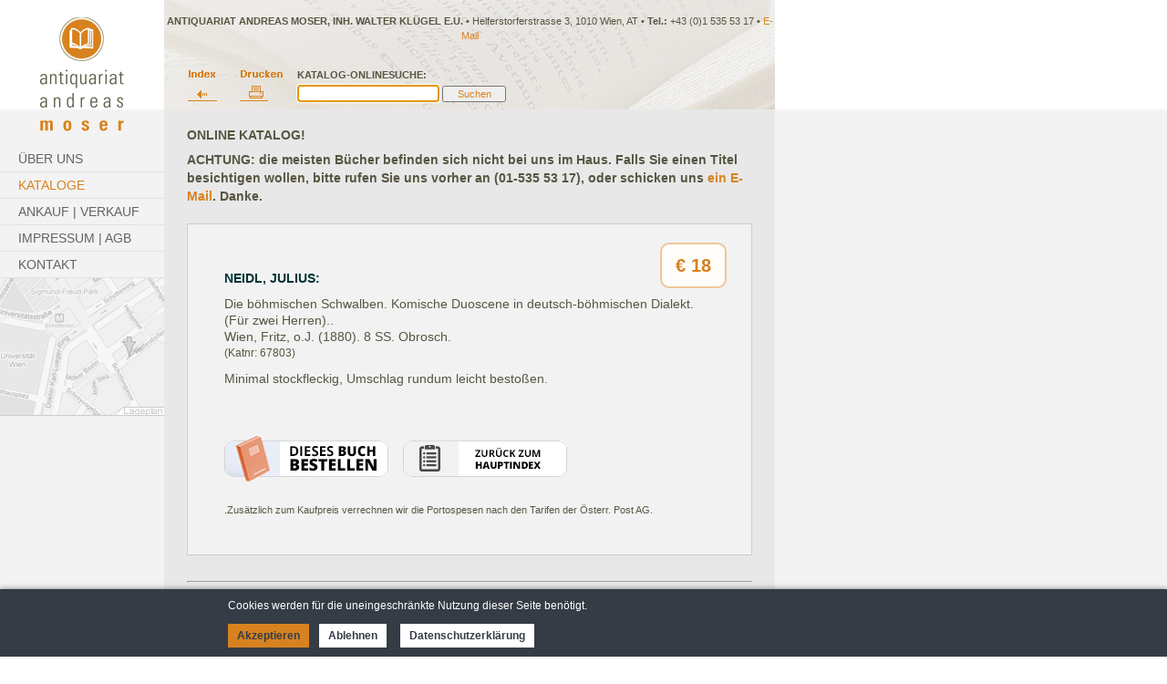

--- FILE ---
content_type: text/html; charset=ISO-8859-1
request_url: https://www.antiquariat-moser.at/show_content.php?sid=17&show_item=19860
body_size: 3742
content:
<!DOCTYPE HTML PUBLIC "-//W3C//DTD HTML 4.01 Transitional//EN" "http://www.w3.org/TR/html4/loose.dtd">
<html lang="de">
 <head>
  <meta http-equiv="Content-Type" content="text/html; charset=ISO-8859-1">
  <link rel="stylesheet" type="text/css" href="formate/formate.css">
  <meta name="author" content="the Lounge interactive design GmbH, Hofm&uuml;hlgasse 17/1/3, AT-1060 Wien, www.thelounge.net">
  <meta name="copyright" content="Antiquariat Moser Andreas, Inh. Walter Klügel e.U.">
  <meta name="description" content="Antiquariat Wien, Antiquariate Wien, alte, seltene Bücher. Old, rare books. Ankauf von Literatur in Erstausgaben, Kunst, illustrierten B&uuml;chern, bibliophilen Ausgaben, Faksimiles, Philosophie, Psychoanalyse, Naturwissenschaften, Geschichte, Austriaca, Landkarten, topographischen Ansichten und Nachl&auml;ssen ber&uuml;hmter Pers&ouml;nlichkeiten.">
  <meta name="keywords" content="ZVAB, Antiquariat, Wien, Vienna, Books, Literatur, Erstausgaben, Kunst, B&uuml;cher, Faksimiles, Philosophie, Psychoanalyse, Naturwissenschaften, Geschichte, Austriaca, Landkarten">
  <meta name="robots" content="index, follow">
  <script type="text/javascript" src="/jquery/jquery.min.js"></script>
  <title>Antiquariat Andreas MOSER, Wien - Antiquariate Wien, ZVAB alte B&uuml;cher, seltene B&uuml;cher, Buchhandel, B&uuml;cher verkaufen, B&uuml;cher kaufen, Vienna, Austria - Europa, Europe, old books, rare books, antiquarian books, bookseller - Online-Katalog - Neidl, Julius: Die b&ouml;hmischen Schwalben. Komische Duoscene in deutsch-b&ouml;hmischen Dialekt. (F&uuml;r zwei Herren)..</title>
  

  <meta property="og:title" content="Antiquariat Moser Andreas, Inh. Walter Klügel e.U." />
  <meta property="og:image:type" content="image/jpeg" />
  <meta property="og:image:width" content="1200" />
  <meta property="og:image:height" content="630" />
  <meta property="og:description" content="Wertvolle alte Bücher online oder direkt im Antiquariat, 1010 Wien.">
  <meta property="og:image" content="https://www.antiquariat-moser.at/images/page/fb/fbshare.jpg" />
  <meta property="og:image:secure_url" content="https://www.antiquariat-moser.at/images/page/fb/fbshare.jpg" />
  
  
 <meta name="contentlounge" content="0.001618 Seconds / 489 KB / content.htm">
</head>
 <body class="content">
  <div id="overlay">
   <div class="olyclose" onClick="javascript:oly();" title="Schliessen"><img src="images/page/close.png" alt="schliessen"> </div>
   <iframe id="bestellwin" name="bestellwin" class="bestellwin">
    <script type="text/javascript">
     function oly(){
      jQuery("#overlay,#overlay iframe").toggleClass("best-vis");
     }
     jQuery('#overlay iframe from[name="bestellform"] button').css('display','none')
    </script>
   </iframe>
   <div class="olyclose" onClick="javascript:oly();" title="Schliessen">SCHLIESSEN</div>
  </div>
  <div id="mysujet"></div>
  


<div id="such_layer">
 <form name="search_form_1" id="search_form_1" action="show_content.php" method="get" accept-charset="ISO-8859-1">
  <h2 class="suche">Katalog-Onlinesuche:</h2>
  <input type="text" maxlength="255" class="myinput" name="pal_term" value="" style="width:150px;">
  <input type="submit" class="mysubmit" value="Suchen" style="width:70px;">
  <input type="hidden" name="sid" value="17">
  <input type="hidden" name="showkat" value="">
  <input type="hidden" name="form_debug" value="">
 </form>
</div>



  <table cellpadding="0" cellspacing="0" summary="Layout" width="100%">
   <tbody>
    <tr>
     <td class="top_left"><img src="images/pixel.gif" width="180" height="1" alt="&nbsp;" /></td>
     <td class="top_middle">
      <div style="padding-top:15px;">
       <h1 class="inline">Antiquariat Andreas Moser, Inh. Walter Kl&uuml;gel e.U.</h1>
       &bull;
       Helferstorferstrasse 3, 1010 Wien, AT
       &bull;
       <strong>Tel.:</strong> +43 (0)1 535 53 17
       &bull;
       <a href="mailto:office&#64;antiquariat-moser.at">E-Mail</a>
      </div>
      <img src="images/pixel.gif" alt="&nbsp;" width="670" height="1" />
     </td>
     <td class="top_right">&nbsp;</td>
    </tr>
    <tr>
     <td class="base_left" valign="top"><ul class="fullmenu">
<li class="mainmenulayer" id="mainmenulayer1"><a href="show_content.php?hid=1" class="normalmainmenu">&Uuml;ber Uns</a></li>
<li class="mainmenulayer" id="mainmenulayer2"><a href="show_content.php?hid=5" class="activemainmenu">Kataloge</a></li>
<li class="mainmenulayer" id="mainmenulayer3"><a href="show_content.php?hid=4" class="normalmainmenu">Ankauf | Verkauf</a></li>
<li class="mainmenulayer" id="mainmenulayer4"><a href="show_content.php?hid=10" class="normalmainmenu">Impressum | AGB</a></li>
<li class="mainmenulayer" id="mainmenulayer5"><a href="show_content.php?hid=7" class="normalmainmenu">Kontakt</a></li>
</ul>

     <a href="http://maps.google.de/maps?f=q&amp;hl=de&amp;geocode=&amp;time=&amp;date=&amp;ttype=&amp;q=Helferstorferstrasse+3,+1010+Wien&amp;sll=51.124213,10.546875&amp;sspn=9.86541,20.566406&amp;ie=UTF8&amp;z=16&amp;om=1" target="_blank"><img src="images/page/mapmini.gif" alt=""></a></td>
     <td class="base_middle">
      <div id="content_container">
       <!-- Start PageContent -->
       <table cellpadding="0" cellspacing="0" summary="Layout" width="100%">
        <tbody>
         <tr><td colspan="3"><h1>Online Katalog!</h1>
<div style="display: none; border: 1px solid #d7821f; padding: 10px; color: #d7821f; margin-bottom: 10px; background-color: #f3f3f3;">Werte Kunden und Gesch&auml;ftspartner, <br>Unser Gesch&auml;ft ist bis 10.03.2025 geschlossen. <br><br> Online Bestellungen werden schnellstm&ouml;glich bearbeitet. <br>Mit freundlichen Gr&uuml;&szlig;en, Walter Kl&uuml;gel<br>
</div>
<span style="font-weight: bold;">ACHTUNG: die meisten B&uuml;cher befinden sich nicht bei uns im Haus. Falls Sie einen Titel besichtigen wollen, bitte rufen Sie uns vorher an (01-535 53 17), oder schicken uns <a href="mailto:office&#64;antiquariat-moser.at">ein E-Mail</a>. Danke.</span><br><br><div class="sellitem">
 <div style="padding:30px 20px 20px;">

<div class="myPreis">
   <span class="pal_preis" style="position: relative; font-size: 20px; line-height: 26px; color: #D7821F; font-weight: bold;">

<span class="pal8">&euro;</span> 

 
   <span class="pal9">18</span></span>
</div>

  

<h1 class="selltitle">Neidl, Julius:</h1>


  
  

Die b&ouml;hmischen Schwalben. Komische Duoscene in deutsch-b&ouml;hmischen Dialekt. (F&uuml;r zwei Herren).. <br>


  

<span class="pal5">Wien, Fritz, o.J. (1880).</span>


  

<span class="pal6">8 SS.  Obrosch. </span>


  

<span class="pal7">(Katnr: 67803)</span> 


  

<span class="pal12">Minimal stockfleckig, Umschlag rundum leicht besto&szlig;en.</span> 


  


   <br><br>
  
  


  


   <br><br>
   <a href="/modules/pal/pal_bestellung.php?pal_id=19860" onClick="javascript:oly();" target="bestellwin" class="bestbutt" title="Dieses Buch bestellen"><img src="/images/page/button_bestellen.gif" alt="Dieses Buch bestellen" class="pal_button" /></a>
   &nbsp;&nbsp;
   <a href="/show_content.php?sid=17&amp;showkat=Mundartdichtung"><img src="/images/page/button_index.gif" alt="Zur&uuml;ck zum Index" class="pal_button" /></a>
   
<!--&nbsp;&nbsp;
   <a onclick="[print_popup_link]"><img src="/images/page/button_drucken.gif" alt="Seite drucken" class="pal_button" /></a>-->

   <br><br>
   <span style="font-size:11px;">.Zus&auml;tzlich zum Kaufpreis verrechnen wir die Portospesen nach den Tarifen der &Ouml;sterr. Post AG.</span>
  


 </div>
</div>
</td></tr>
         <tr>
          <td class="col_left"></td>
          <td class="col_trenner"><img src="images/pixel.gif" alt="&nbsp;" width="20" height="1" /></td>
          <td class="col_right"></td>
         </tr>
         <tr><td colspan="3" style="padding-bottom:40px;"><hr><a href="/">Startseite</a> | <a href="#">Seitenanfang</a><br>
         <br>
         Antiquariat Andreas Moser, Inh. Walter Kl&uuml;gel e.U. &bull;
         Helferstorferstrasse 3, 1010 Wien, AT
         <br>
         <strong>Tel.:</strong> +43 (0)1 535 53 17
         &bull;
         <a href="mailto:office&#64;antiquariat-moser.at">office&#64;antiquariat-moser.at</a>
         </td></tr>
         <tr><td colspan="3"></td></tr>
        </tbody>
       </table>
       <!-- End PageContent -->
      </div>
     </td>
     <td class="base_right">&nbsp;</td>
    </tr>
   </tbody>
  </table>
  <div id="logo"><a href="./"><img src="images/page/logo.gif" alt="Antiquariat Moser" width="100" height="135" /></a></div>
  <div id="optimize">
   <h1>Antiquariat Wien</h1>
   <h2>Andreas Moser</h2>
   <ul>
    <li><h3>Kataloge</h3></li>
    <li><h3>Ankauf</h3></li>
    <li><h3>Verkauf</h3></li>
    <li><h3>Sch&auml;tzungen</h3></li>
   </ul>
  </div>
  <div id="randoms">
   <h2>Aus unserem Online-Katalog:</h2>
   


   


  </div>
  <div id="such_index">
    <a href="/"><img src="images/topindex.gif" alt="Katalog Index" title="Katalog Index"></a>
    <a onclick="var thiswin=window.open('show_printpage.php?print_url=aHR0cHM6Ly93d3cuYW50aXF1YXJpYXQtbW9zZXIuYXQvc2hvd19jb250ZW50LnBocD9zaWQ9MTcmczJpZD0wJmxhbmd1YWdlPWRlJnNob3dfaXRlbT0xOTg2MA%3D%3D&print_token=1a3eedfce5f160dd','printwin','width=630,height=600,scrollbars=yes,toolbar=no,menubar=yes,location=no,sidebar=no,status=no,personalbar=no,directories=no');thiswin.focus();"><img src="images/page/icon_drucken.gif" alt="Seite drucken" /></a>
  </div>
  <div style="visibility:hidden;">
    Alle Artikel finden Sie auch im ZVAB (Zentrales Verzeichnis Antiquarischer Bücher)
    Das ZVAB ist weltweit das größte Online-Antiquariat für deutschsprachige Titel.
  </div>
  <script type="text/javascript">window.document.search_form_1.pal_term.focus();</script>


 <script type="text/javascript">
  /* <![CDATA[ */
  function cl_privacy_get_page_anchor(link_id)
  {
   var page_anchor = (window.document.URL.split('#').length > 1) ? window.document.URL.split('#')[1] : null;
   if(page_anchor != null)
   {
    var current_url = window.document.getElementById(link_id).href;
    var link_anchor = (current_url.split('&cl_page_anchor').length > 1) ? current_url.split('&cl_page_anchor')[1] : null;
    if(link_anchor == null)
    {
     var new_url = window.document.getElementById(link_id).href + '&cl_page_anchor=' + page_anchor;
     window.document.getElementById(link_id).href = new_url;
    }
   }
  }
  /* ]]> */
 </script>
 <div class="cl_cookie_privacy_layer" style="margin:0; padding:0; width:100%; position:fixed; bottom:0; z-index:99999; background-color:#efefef; -webkit-box-shadow:0 0 6px 0 rgba(0,0,0,0.5); -moz-box-shadow:0 0 6px 0 rgba(0,0,0,0.5); box-shadow:0 0 6px 0 rgba(0,0,0,0.5);">
  <div style="margin:0; padding:0; width:80%; max-width:800px; margin-left:auto; margin-right:auto;">
   <div style="padding:10px; padding-bottom:5px; padding-top:8px;">
    <span style="font-size:16px; font-weight:normal; line-height:20px; color:#333; display:block; padding-bottom:10px;">Cookies werden f&uuml;r die uneingeschr&auml;nkte Nutzung dieser Seite ben&ouml;tigt.</span>
    <a id="cl_privacy_link_y" onmouseover="cl_privacy_get_page_anchor('cl_privacy_link_y');" rel="nofollow" style="display:inline-block;  padding:5px 10px; background-color:#1C69D4; color:#ffffff; font-size:14px; line-height:16px; font-weight:bold; text-decoration:none; margin-right:8px; margin-bottom:5px;" href="/show_content.php?sid=17&amp;show_item=19860&amp;cookies_allowed=1">Akzeptieren</a>
    <a id="cl_privacy_link_n" onmouseover="cl_privacy_get_page_anchor('cl_privacy_link_n');" rel="nofollow" style="display:inline-block;  padding:5px 10px; background-color:#666666; color:#ffffff; font-size:14px; line-height:16px; font-weight:bold; text-decoration:none; margin-right:12px; margin-bottom:5px;" href="/show_content.php?sid=17&amp;show_item=19860&amp;cookies_allowed=2">Ablehnen</a>
          <a rel="nofollow" target="privacy_policy_win" style="display:inline-block; padding:5px 10px; background-color:#666666; color:#ffffff; font-size:14px; line-height:16px; font-weight:bold; text-decoration:none; margin-right:10px; margin-bottom:5px;" href="/modules/dsgvo/dsgvo.php">Datenschutzerkl&auml;rung</a>
         </div>
  </div>
 </div>
 


<script type="text/javascript">
  function oly(){
  jQuery("#overlay,#overlay iframe").toggleClass("best-vis");
  }

  jQuery('iframe#bestellwin').contents().find('button').remove();
</script>
 </body>
</html>
